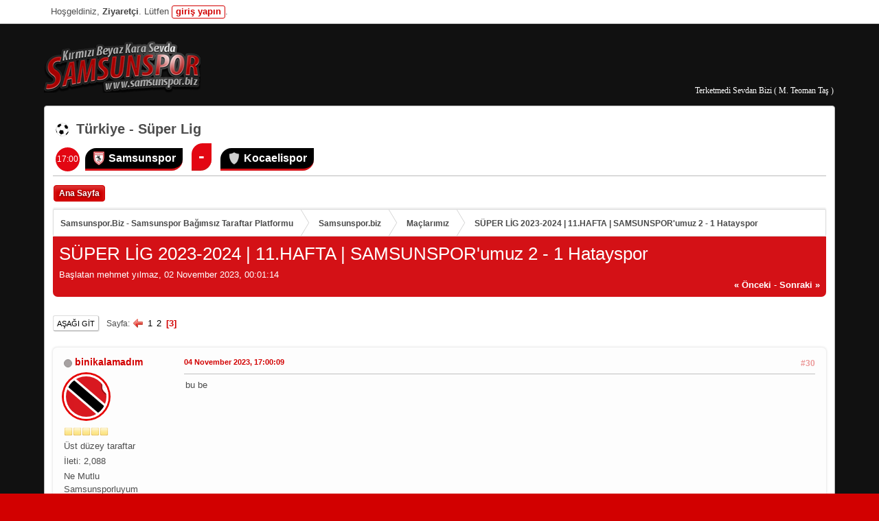

--- FILE ---
content_type: text/html; charset=UTF-8
request_url: https://www.samsunspor.biz/forum/index.php?PHPSESSID=s35avfe592kka4f5v0esheogla&topic=10980.30
body_size: 8663
content:
<!DOCTYPE html>
<html lang="tr-TR">
<head>
	<meta charset="UTF-8">
	<link rel="stylesheet" href="https://www.samsunspor.biz/forum/Themes/default/css/minified_efc97a4525f9671d58c8ae6b77688971.css?smf21rc2_1568984430">
	<style>
	img.avatar { max-width: 65px; max-height: 65px; }
	
	</style>
	<script>
		var smf_theme_url = "https://www.samsunspor.biz/forum/Themes/default";
		var smf_default_theme_url = "https://www.samsunspor.biz/forum/Themes/default";
		var smf_images_url = "https://www.samsunspor.biz/forum/Themes/default/images";
		var smf_smileys_url = "https://www.samsunspor.biz/forum/Smileys";
		var smf_smiley_sets = "fugue,alienine";
		var smf_smiley_sets_default = "fugue";
		var smf_scripturl = "https://www.samsunspor.biz/forum/index.php?PHPSESSID=s35avfe592kka4f5v0esheogla&amp;";
		var smf_iso_case_folding = true;
		var smf_charset = "UTF-8";
		var smf_session_id = "2d4d169e31f9e4c282cb2518a72a3194";
		var smf_session_var = "a9f87279b";
		var smf_member_id;
		var ajax_notification_text = 'Yükleniyor...';
		var help_popup_heading_text = 'Kayboldunuz? Açıklamayım:';
		var banned_text = 'Üzgünüz Ziyaretçi, bu forum\'dan yasaklandınız!.';
	</script>
	<script src="https://ajax.googleapis.com/ajax/libs/jquery/3.2.1/jquery.min.js"></script>
	<script src="https://www.samsunspor.biz/forum/Themes/default/scripts/jquery.sceditor.bbcode.min.js"></script>
	<script src="https://www.samsunspor.biz/forum/index.php?PHPSESSID=s35avfe592kka4f5v0esheogla&amp;"></script>
	<script src="https://www.samsunspor.biz/forum/Themes/default/scripts/minified_ab7a6c36ba370b8d95fa3cb8015b3976.js?smf21rc2_1568984430"></script>
	<script src="https://www.samsunspor.biz/forum/Themes/default/scripts/minified_fa31114b07ab09ce5596c225e64a17d7.js?smf21rc2_1568984430" defer></script>
	<script>
		var smf_smileys_url = 'https://www.samsunspor.biz/forum/Smileys/fugue';
		var bbc_quote_from = 'Alıntı yapılan';
		var bbc_quote = 'Alıntı';
		var bbc_search_on = '-';
	var smf_you_sure ='Emin misiniz?';
	</script>
	<title>SÜPER LİG 2023-2024 | 11.HAFTA | SAMSUNSPOR'umuz 2 - 1 Hatayspor  - Sayfa 3</title>
	<meta name="viewport" content="width=device-width, initial-scale=1">
	<meta property="og:site_name" content="Samsunspor.Biz - Samsunspor Bağımsız Taraftar Platformu">
	<meta property="og:title" content="SÜPER LİG 2023-2024 | 11.HAFTA | SAMSUNSPOR'umuz 2 - 1 Hatayspor  - Sayfa 3">
	<meta name="keywords" content="Samsunspor, samsunspor, samsunsporbiz, samsunspor.biz, samsunspor taraftarı">
	<meta property="og:url" content="https://www.samsunspor.biz/forum/index.php?PHPSESSID=s35avfe592kka4f5v0esheogla&amp;topic=10980.30">
	<meta property="og:description" content="SÜPER LİG 2023-2024 | 11.HAFTA | SAMSUNSPOR'umuz 2 - 1 Hatayspor  - Sayfa 3">
	<meta name="description" content="SÜPER LİG 2023-2024 | 11.HAFTA | SAMSUNSPOR'umuz 2 - 1 Hatayspor  - Sayfa 3">
	<meta name="theme-color" content="#557EA0">
	<link rel="shortcut icon" href="/favicon.png"/>
	<link rel="canonical" href="https://www.samsunspor.biz/forum/index.php?topic=10980.30">
	<link rel="stylesheet" type="text/css" href="/forum/fontawesome.css" />
	
	<link rel="help" href="https://www.samsunspor.biz/forum/index.php?PHPSESSID=s35avfe592kka4f5v0esheogla&amp;action=help">
	<link rel="contents" href="https://www.samsunspor.biz/forum/index.php?PHPSESSID=s35avfe592kka4f5v0esheogla&amp;">
	<link rel="prev" href="https://www.samsunspor.biz/forum/index.php?PHPSESSID=s35avfe592kka4f5v0esheogla&amp;topic=10980.15">
	<link rel="index" href="https://www.samsunspor.biz/forum/index.php?PHPSESSID=s35avfe592kka4f5v0esheogla&amp;board=16.0"><style>
.canliskor {}
.canlidakika,.canliev,.canlisonuc {}
.canlideplasman,.canliev,.canlisonuc{border-bottom: solid 3px #d51117;font-size: 16px;font-weight: bold;display: inline-block;background: #000;color: #fff;padding: 0 10px;border-top-left-radius: 16px;border-bottom-right-radius: 16px;}
.canlidakika {display: inline-block;background: #e30612;width: 30px;height: 30px;border-radius: 50%;text-align: center;line-height: 30px;color: #fff; margin-right: 5px;}
.canliev,.canlisonuc{margin-right:10px;}
.canliev,.canlideplasman{line-height: 30px;}
.canliLogo {
    position: absolute;
    margin-top: 5px;
}
span.takimadi {
    padding-left: 24px;
}
.canlisonuc {
    background: #e30612;
	font-size: 26px;
    font-weight: 700;
	    line-height: 37px;
}
span.canliLogo img {
    width: 20px;
    height: 20px;
}
@media screen and (max-width: 720px)
{
	#inner_wrap.mobileHeadSec {
    display: block !important;
}
#inner_wrap.mobileHeadSec .news {
    display: none;
}
.canliskor {
    width: 100%;padding: 0;
}
.canlideplasman, .canliev {
    font-size: 10px;
}
.canlisonuc {
    font-size: 18px;
}
#inner_wrap.mobileHeadSec hr {
    display: none;
}
}
</style>
</head>
<body id="chrome" class="action_messageindex board_16">
<div id="footerfix">
	<div id="top_section">
		<div class="inner_wrap">
			<ul class="floatleft welcome">
				<li>Hoşgeldiniz, <strong>Ziyaretçi</strong>. Lütfen <a href="https://www.samsunspor.biz/forum/index.php?PHPSESSID=s35avfe592kka4f5v0esheogla&amp;action=login" onclick="return reqOverlayDiv(this.href, 'Giriş Yap');">giriş yapın</a>.</li>
			</ul>
		</div><!-- .inner_wrap -->
	</div><!-- #top_section -->
	<div id="header">
		<h1 class="forumtitle">
			<a id="top" href="https://www.samsunspor.biz/forum/index.php?PHPSESSID=s35avfe592kka4f5v0esheogla&amp;"><img src="http://www.samsunspor.biz/forum/logo2.png" alt="Samsunspor.Biz - Samsunspor Bağımsız Taraftar Platformu"></a>
		</h1>
		<div id="siteslogan">Terketmedi Sevdan Bizi ( M. Teoman Taş )</div>
	</div>
	<div id="wrapper">
		<div id="upper_section">
			<div id="inner_section">
				<div id="inner_wrap" class="mobileHeadSec">
					<div class="user canliskor">
					</div>
					
					<script>function loadlink(){var post_url = "ss1.php";$.ajax({type: "POST",url: post_url, success: function(msg) {$(".canliskor").html(msg).fadeIn().delay(1000);}});}loadlink();setInterval(function(){loadlink()}, 10000);</script>

					<hr class="clear">
				</div>
				<a class="menu_icon mobile_user_menu"></a>
				<div id="main_menu">
					<div id="mobile_user_menu" class="popup_container">
						<div class="popup_window description">
							<div class="popup_heading">Mobil Ana Menü
								<a href="javascript:void(0);" class="main_icons hide_popup"></a>
							</div>
							
					<ul class="dropmenu menu_nav">
						<li class="button_home">
							<a class="active" href="https://www.samsunspor.biz/forum/index.php?PHPSESSID=s35avfe592kka4f5v0esheogla&amp;">
								<span class="main_icons home"></span><span class="textmenu">Ana Sayfa</span>
							</a>
						</li>
					</ul><!-- .menu_nav -->
						</div>
					</div>
				</div>
				<div class="navigate_section">
					<ul>
						<li>
							<a href="https://www.samsunspor.biz/forum/index.php?PHPSESSID=s35avfe592kka4f5v0esheogla&amp;"><span>Samsunspor.Biz - Samsunspor Bağımsız Taraftar Platformu</span></a>
						</li>
						<li>
							<span class="dividers"></span>
							<a href="https://www.samsunspor.biz/forum/index.php?PHPSESSID=s35avfe592kka4f5v0esheogla&amp;#c1"><span>Samsunspor.biz </span></a>
						</li>
						<li>
							<span class="dividers"></span>
							<a href="https://www.samsunspor.biz/forum/index.php?PHPSESSID=s35avfe592kka4f5v0esheogla&amp;board=16.0"><span>Maçlarımız</span></a>
						</li>
						<li class="last">
							<span class="dividers"></span>
							<a href="https://www.samsunspor.biz/forum/index.php?PHPSESSID=s35avfe592kka4f5v0esheogla&amp;topic=10980.0"><span>SÜPER LİG 2023-2024 | 11.HAFTA | SAMSUNSPOR'umuz 2 - 1 Hatayspor </span></a>
						</li>
					</ul>
				</div><!-- .navigate_section -->
			</div><!-- #inner_section -->
		</div><!-- #upper_section -->
		<div id="content_section">
			<div id="main_content_section">
		<div id="display_head" class="information">
			<h2 class="display_title">
				<span id="top_subject">SÜPER LİG 2023-2024 | 11.HAFTA | SAMSUNSPOR'umuz 2 - 1 Hatayspor </span>
			</h2>
			<p>Başlatan mehmet yılmaz, 02 November 2023, 00:01:14</p>
			<span class="nextlinks floatright"><a href="https://www.samsunspor.biz/forum/index.php?PHPSESSID=s35avfe592kka4f5v0esheogla&amp;topic=10980.0;prev_next=prev#new">&laquo; önceki</a> - <a href="https://www.samsunspor.biz/forum/index.php?PHPSESSID=s35avfe592kka4f5v0esheogla&amp;topic=10980.0;prev_next=next#new">sonraki &raquo;</a></span>
		</div><!-- #display_head -->
		<a id="msg692464"></a>
		<div class="pagesection top">
			
		<div class="buttonlist floatright">
			
				<a class="button button_strip_print" href="https://www.samsunspor.biz/forum/index.php?PHPSESSID=s35avfe592kka4f5v0esheogla&amp;action=printpage;topic=10980.0"  rel="nofollow">Yazdır</a>
		</div>
			 
			<div class="pagelinks floatleft">
				<a href="#bot" class="button">Aşağı git</a>
				<span class="pages">Sayfa</span><a class="nav_page" href="https://www.samsunspor.biz/forum/index.php?PHPSESSID=s35avfe592kka4f5v0esheogla&amp;topic=10980.15"><span class="main_icons previous_page"></span></a> <a class="nav_page" href="https://www.samsunspor.biz/forum/index.php?PHPSESSID=s35avfe592kka4f5v0esheogla&amp;topic=10980.0">1</a> <a class="nav_page" href="https://www.samsunspor.biz/forum/index.php?PHPSESSID=s35avfe592kka4f5v0esheogla&amp;topic=10980.15">2</a> <span class="current_page">3</span> 
			</div>
		</div>
		<div class="mobile_buttons floatright">
			<a class="button mobile_act">Kullanıcı Eylemleri</a>
			
		</div>
		<div id="forumposts">
			<form action="https://www.samsunspor.biz/forum/index.php?PHPSESSID=s35avfe592kka4f5v0esheogla&amp;action=quickmod2;topic=10980.30" method="post" accept-charset="UTF-8" name="quickModForm" id="quickModForm" onsubmit="return oQuickModify.bInEditMode ? oQuickModify.modifySave('2d4d169e31f9e4c282cb2518a72a3194', 'a9f87279b') : false">
				<div class="windowbg">
					
					<a id="msg692449"></a>
					<div class="post_wrapper">
						<div class="poster">
							<h4>
								<span class="off" title="Çevrimdışı"></span>
								<a href="https://www.samsunspor.biz/forum/index.php?PHPSESSID=s35avfe592kka4f5v0esheogla&amp;action=profile;u=5141" title="Profilini görüntüle: binikalamadım" class="pm_icon">binikalamadım</a>
							</h4>
							<ul class="user_info">
								<li class="avatar">
									<a href="https://www.samsunspor.biz/forum/index.php?PHPSESSID=s35avfe592kka4f5v0esheogla&amp;action=profile;u=5141"><div class="Profile-imageMask"><img class="avatar" src="https://www.samsunspor.biz/forum/custom_avatar/avatar_5141.png" alt=""></a>
								</li>
								<li class="icons"><img src="https://www.samsunspor.biz/forum/Themes/default/images/membericons/icon.png" alt="*"><img src="https://www.samsunspor.biz/forum/Themes/default/images/membericons/icon.png" alt="*"><img src="https://www.samsunspor.biz/forum/Themes/default/images/membericons/icon.png" alt="*"><img src="https://www.samsunspor.biz/forum/Themes/default/images/membericons/icon.png" alt="*"><img src="https://www.samsunspor.biz/forum/Themes/default/images/membericons/icon.png" alt="*"></li>
								<li class="postgroup">Üst düzey taraftar</li>
								<li class="postcount">İleti: 2,088</li>
								<li class="blurb">Ne Mutlu Samsunsporluyum Diyebilene</li>
								<li class="poster_ip">Kayıtlı</li>
							</ul>
						</div><!-- .poster -->
						<div class="postarea">
							<div class="keyinfo">
								<div id="subject_692449" class="subject_title subject_hidden">
									<a href="https://www.samsunspor.biz/forum/index.php?PHPSESSID=s35avfe592kka4f5v0esheogla&amp;msg=692449" rel="nofollow">Ynt: SÜPER LİG 2023-2024 | 11.HAFTA | SAMSUNSPOR'umuz - Hatayspor </a>
								</div>
								<h5>
									<span class="messageicon"  style="position: absolute; z-index: -1;">
										<img src="https://www.samsunspor.biz/forum/Themes/default/images/post/xx.png" alt="">
									</span>
									<a href="https://www.samsunspor.biz/forum/index.php?PHPSESSID=s35avfe592kka4f5v0esheogla&amp;msg=692449" rel="nofollow" title="Yanıt #30Ynt: SÜPER LİG 2023-2024 | 11.HAFTA | SAMSUNSPOR'umuz - Hatayspor " class="smalltext">04 November 2023, 17:00:09</a>
									<span class="page_number floatright">
										 #30 
									</span>
									<span class="smalltext modified floatright" id="modified_692449">
									</span>
								</h5>
								<div id="msg_692449_quick_mod"></div>
							</div><!-- .keyinfo -->
							<div class="post">
								<div class="inner" data-msgid="692449" id="msg_692449">
									bu be
								</div>
							</div><!-- .post -->
							<div class="under_message">
								<ul class="floatleft">
								</ul>
							</div><!-- .under_message -->
						</div><!-- .postarea -->
						<div class="moderatorbar">
						</div><!-- .moderatorbar -->
					</div><!-- .post_wrapper -->
				</div><!-- $message[css_class] -->
				<hr class="post_separator">
				<div class="windowbg">
					
					<a id="msg692450"></a>
					<div class="post_wrapper">
						<div class="poster">
							<h4>
								<span class="off" title="Çevrimdışı"></span>
								<a href="https://www.samsunspor.biz/forum/index.php?PHPSESSID=s35avfe592kka4f5v0esheogla&amp;action=profile;u=5516" title="Profilini görüntüle: gkhn" class="pm_icon">gkhn</a>
							</h4>
							<ul class="user_info">
								<li class="avatar">
									<a href="https://www.samsunspor.biz/forum/index.php?PHPSESSID=s35avfe592kka4f5v0esheogla&amp;action=profile;u=5516"><div class="Profile-imageMask"><img class="avatar" src="https://www.samsunspor.biz/forum/avatars/default.png" alt=""></a>
								</li>
								<li class="icons"><img src="https://www.samsunspor.biz/forum/Themes/default/images/membericons/icon.png" alt="*"><img src="https://www.samsunspor.biz/forum/Themes/default/images/membericons/icon.png" alt="*"><img src="https://www.samsunspor.biz/forum/Themes/default/images/membericons/icon.png" alt="*"><img src="https://www.samsunspor.biz/forum/Themes/default/images/membericons/icon.png" alt="*"></li>
								<li class="postgroup">Sıkı taraftar</li>
								<li class="postcount">İleti: 723</li>
								<li class="blurb">Ss.biz 41</li>
								<li class="poster_ip">Kayıtlı</li>
							</ul>
						</div><!-- .poster -->
						<div class="postarea">
							<div class="keyinfo">
								<div id="subject_692450" class="subject_title subject_hidden">
									<a href="https://www.samsunspor.biz/forum/index.php?PHPSESSID=s35avfe592kka4f5v0esheogla&amp;msg=692450" rel="nofollow">Ynt: SÜPER LİG 2023-2024 | 11.HAFTA | SAMSUNSPOR'umuz - Hatayspor </a>
								</div>
								<h5>
									<span class="messageicon"  style="position: absolute; z-index: -1;">
										<img src="https://www.samsunspor.biz/forum/Themes/default/images/post/xx.png" alt="">
									</span>
									<a href="https://www.samsunspor.biz/forum/index.php?PHPSESSID=s35avfe592kka4f5v0esheogla&amp;msg=692450" rel="nofollow" title="Yanıt #31Ynt: SÜPER LİG 2023-2024 | 11.HAFTA | SAMSUNSPOR'umuz - Hatayspor " class="smalltext">04 November 2023, 17:00:54</a>
									<span class="page_number floatright">
										 #31 
									</span>
									<span class="smalltext modified floatright" id="modified_692450">
									</span>
								</h5>
								<div id="msg_692450_quick_mod"></div>
							</div><!-- .keyinfo -->
							<div class="post">
								<div class="inner" data-msgid="692450" id="msg_692450">
									İşte bu be ne çok ihtiyacımız varmış
								</div>
							</div><!-- .post -->
							<div class="under_message">
								<ul class="floatleft">
								</ul>
							</div><!-- .under_message -->
						</div><!-- .postarea -->
						<div class="moderatorbar">
						</div><!-- .moderatorbar -->
					</div><!-- .post_wrapper -->
				</div><!-- $message[css_class] -->
				<hr class="post_separator">
				<div class="windowbg">
					
					<a id="msg692452"></a>
					<div class="post_wrapper">
						<div class="poster">
							<h4>
								<span class="off" title="Çevrimdışı"></span>
								<a href="https://www.samsunspor.biz/forum/index.php?PHPSESSID=s35avfe592kka4f5v0esheogla&amp;action=profile;u=5141" title="Profilini görüntüle: binikalamadım" class="pm_icon">binikalamadım</a>
							</h4>
							<ul class="user_info">
								<li class="avatar">
									<a href="https://www.samsunspor.biz/forum/index.php?PHPSESSID=s35avfe592kka4f5v0esheogla&amp;action=profile;u=5141"><div class="Profile-imageMask"><img class="avatar" src="https://www.samsunspor.biz/forum/custom_avatar/avatar_5141.png" alt=""></a>
								</li>
								<li class="icons"><img src="https://www.samsunspor.biz/forum/Themes/default/images/membericons/icon.png" alt="*"><img src="https://www.samsunspor.biz/forum/Themes/default/images/membericons/icon.png" alt="*"><img src="https://www.samsunspor.biz/forum/Themes/default/images/membericons/icon.png" alt="*"><img src="https://www.samsunspor.biz/forum/Themes/default/images/membericons/icon.png" alt="*"><img src="https://www.samsunspor.biz/forum/Themes/default/images/membericons/icon.png" alt="*"></li>
								<li class="postgroup">Üst düzey taraftar</li>
								<li class="postcount">İleti: 2,088</li>
								<li class="blurb">Ne Mutlu Samsunsporluyum Diyebilene</li>
								<li class="poster_ip">Kayıtlı</li>
							</ul>
						</div><!-- .poster -->
						<div class="postarea">
							<div class="keyinfo">
								<div id="subject_692452" class="subject_title subject_hidden">
									<a href="https://www.samsunspor.biz/forum/index.php?PHPSESSID=s35avfe592kka4f5v0esheogla&amp;msg=692452" rel="nofollow">Ynt: SÜPER LİG 2023-2024 | 11.HAFTA | SAMSUNSPOR'umuz - Hatayspor </a>
								</div>
								<h5>
									<span class="messageicon"  style="position: absolute; z-index: -1;">
										<img src="https://www.samsunspor.biz/forum/Themes/default/images/post/xx.png" alt="">
									</span>
									<a href="https://www.samsunspor.biz/forum/index.php?PHPSESSID=s35avfe592kka4f5v0esheogla&amp;msg=692452" rel="nofollow" title="Yanıt #32Ynt: SÜPER LİG 2023-2024 | 11.HAFTA | SAMSUNSPOR'umuz - Hatayspor " class="smalltext">04 November 2023, 17:06:38</a>
									<span class="page_number floatright">
										 #32 
									</span>
									<span class="smalltext modified floatright" id="modified_692452">
									</span>
								</h5>
								<div id="msg_692452_quick_mod"></div>
							</div><!-- .keyinfo -->
							<div class="post">
								<div class="inner" data-msgid="692452" id="msg_692452">
									Schindler listeyi yazdı...
								</div>
							</div><!-- .post -->
							<div class="under_message">
								<ul class="floatleft">
								</ul>
							</div><!-- .under_message -->
						</div><!-- .postarea -->
						<div class="moderatorbar">
						</div><!-- .moderatorbar -->
					</div><!-- .post_wrapper -->
				</div><!-- $message[css_class] -->
				<hr class="post_separator">
				<div class="windowbg">
					
					<a id="msg692453"></a>
					<div class="post_wrapper">
						<div class="poster">
							<h4>
								<span class="off" title="Çevrimdışı"></span>
								<a href="https://www.samsunspor.biz/forum/index.php?PHPSESSID=s35avfe592kka4f5v0esheogla&amp;action=profile;u=1140" title="Profilini görüntüle: 55.hakan" class="pm_icon">55.hakan</a>
							</h4>
							<ul class="user_info">
								<li class="avatar">
									<a href="https://www.samsunspor.biz/forum/index.php?PHPSESSID=s35avfe592kka4f5v0esheogla&amp;action=profile;u=1140"><div class="Profile-imageMask"><img class="avatar" src="https://www.samsunspor.biz/forum/custom_avatar/avatar_1140.png" alt=""></a>
								</li>
								<li class="icons"><img src="https://www.samsunspor.biz/forum/Themes/default/images/membericons/icon.png" alt="*"><img src="https://www.samsunspor.biz/forum/Themes/default/images/membericons/icon.png" alt="*"><img src="https://www.samsunspor.biz/forum/Themes/default/images/membericons/icon.png" alt="*"><img src="https://www.samsunspor.biz/forum/Themes/default/images/membericons/icon.png" alt="*"><img src="https://www.samsunspor.biz/forum/Themes/default/images/membericons/icon.png" alt="*"></li>
								<li class="postgroup">Üst düzey taraftar</li>
								<li class="postcount">İleti: 7,543</li>
								<li class="blurb">Eski Nick:hakanelgun</li>
								<li class="poster_ip">Kayıtlı</li>
							</ul>
						</div><!-- .poster -->
						<div class="postarea">
							<div class="keyinfo">
								<div id="subject_692453" class="subject_title subject_hidden">
									<a href="https://www.samsunspor.biz/forum/index.php?PHPSESSID=s35avfe592kka4f5v0esheogla&amp;msg=692453" rel="nofollow">Ynt: SÜPER LİG 2023-2024 | 11.HAFTA | SAMSUNSPOR'umuz - Hatayspor </a>
								</div>
								<h5>
									<span class="messageicon"  style="position: absolute; z-index: -1;">
										<img src="https://www.samsunspor.biz/forum/Themes/default/images/post/xx.png" alt="">
									</span>
									<a href="https://www.samsunspor.biz/forum/index.php?PHPSESSID=s35avfe592kka4f5v0esheogla&amp;msg=692453" rel="nofollow" title="Yanıt #33Ynt: SÜPER LİG 2023-2024 | 11.HAFTA | SAMSUNSPOR'umuz - Hatayspor " class="smalltext">04 November 2023, 17:07:22</a>
									<span class="page_number floatright">
										 #33 
									</span>
									<span class="smalltext modified floatright" id="modified_692453">
									</span>
								</h5>
								<div id="msg_692453_quick_mod"></div>
							</div><!-- .keyinfo -->
							<div class="post">
								<div class="inner" data-msgid="692453" id="msg_692453">
									Laura Fofana 11 e Menji Muhammed dışarı.
								</div>
							</div><!-- .post -->
							<div class="under_message">
								<ul class="floatleft">
								</ul>
							</div><!-- .under_message -->
						</div><!-- .postarea -->
						<div class="moderatorbar">
						</div><!-- .moderatorbar -->
					</div><!-- .post_wrapper -->
				</div><!-- $message[css_class] -->
				<hr class="post_separator">
				<div class="windowbg">
					
					<a id="msg692455"></a>
					<div class="post_wrapper">
						<div class="poster">
							<h4>
								<span class="off" title="Çevrimdışı"></span>
								<a href="https://www.samsunspor.biz/forum/index.php?PHPSESSID=s35avfe592kka4f5v0esheogla&amp;action=profile;u=1303" title="Profilini görüntüle: Sadece Samsunspor" class="pm_icon">Sadece Samsunspor</a>
							</h4>
							<ul class="user_info">
								<li class="avatar">
									<a href="https://www.samsunspor.biz/forum/index.php?PHPSESSID=s35avfe592kka4f5v0esheogla&amp;action=profile;u=1303"><div class="Profile-imageMask"><img class="avatar" src="https://www.samsunspor.biz/forum/custom_avatar/avatar_1303.png" alt=""></a>
								</li>
								<li class="icons"><img src="https://www.samsunspor.biz/forum/Themes/default/images/membericons/icon.png" alt="*"><img src="https://www.samsunspor.biz/forum/Themes/default/images/membericons/icon.png" alt="*"><img src="https://www.samsunspor.biz/forum/Themes/default/images/membericons/icon.png" alt="*"><img src="https://www.samsunspor.biz/forum/Themes/default/images/membericons/icon.png" alt="*"><img src="https://www.samsunspor.biz/forum/Themes/default/images/membericons/icon.png" alt="*"></li>
								<li class="postgroup">Üst düzey taraftar</li>
								<li class="postcount">İleti: 10,155</li>
								<li class="custom cust_loca">Location: SAMSUN-İSTANBUL</li>
								<li class="poster_ip">Kayıtlı</li>
							</ul>
						</div><!-- .poster -->
						<div class="postarea">
							<div class="keyinfo">
								<div id="subject_692455" class="subject_title subject_hidden">
									<a href="https://www.samsunspor.biz/forum/index.php?PHPSESSID=s35avfe592kka4f5v0esheogla&amp;msg=692455" rel="nofollow">Ynt: SÜPER LİG 2023-2024 | 11.HAFTA | SAMSUNSPOR'umuz - Hatayspor </a>
								</div>
								<h5>
									<span class="messageicon"  style="position: absolute; z-index: -1;">
										<img src="https://www.samsunspor.biz/forum/Themes/default/images/post/xx.png" alt="">
									</span>
									<a href="https://www.samsunspor.biz/forum/index.php?PHPSESSID=s35avfe592kka4f5v0esheogla&amp;msg=692455" rel="nofollow" title="Yanıt #34Ynt: SÜPER LİG 2023-2024 | 11.HAFTA | SAMSUNSPOR'umuz - Hatayspor " class="smalltext">04 November 2023, 17:11:01</a>
									<span class="page_number floatright">
										 #34 
									</span>
									<span class="smalltext modified floatright" id="modified_692455">
									</span>
								</h5>
								<div id="msg_692455_quick_mod"></div>
							</div><!-- .keyinfo -->
							<div class="post">
								<div class="inner" data-msgid="692455" id="msg_692455">
									Dedigim gibi laura fofana girdi oyun degisti. Cok sukur 3 puan. Hayirli olsun
								</div>
							</div><!-- .post -->
							<div class="under_message">
								<ul class="floatleft">
								</ul>
							</div><!-- .under_message -->
						</div><!-- .postarea -->
						<div class="moderatorbar">
						</div><!-- .moderatorbar -->
					</div><!-- .post_wrapper -->
				</div><!-- $message[css_class] -->
				<hr class="post_separator">
				<div class="windowbg">
					
					<a id="msg692457"></a>
					<div class="post_wrapper">
						<div class="poster">
							<h4>
								<span class="off" title="Çevrimdışı"></span>
								<a href="https://www.samsunspor.biz/forum/index.php?PHPSESSID=s35avfe592kka4f5v0esheogla&amp;action=profile;u=3783" title="Profilini görüntüle: _SoN_" class="pm_icon">_SoN_</a>
							</h4>
							<ul class="user_info">
								<li class="avatar">
									<a href="https://www.samsunspor.biz/forum/index.php?PHPSESSID=s35avfe592kka4f5v0esheogla&amp;action=profile;u=3783"><div class="Profile-imageMask"><img class="avatar" src="https://www.samsunspor.biz/forum/custom_avatar/avatar_3783.jpg" alt=""></a>
								</li>
								<li class="icons"><img src="https://www.samsunspor.biz/forum/Themes/default/images/membericons/icon.png" alt="*"><img src="https://www.samsunspor.biz/forum/Themes/default/images/membericons/icon.png" alt="*"><img src="https://www.samsunspor.biz/forum/Themes/default/images/membericons/icon.png" alt="*"><img src="https://www.samsunspor.biz/forum/Themes/default/images/membericons/icon.png" alt="*"><img src="https://www.samsunspor.biz/forum/Themes/default/images/membericons/icon.png" alt="*"></li>
								<li class="postgroup">Üst düzey taraftar</li>
								<li class="postcount">İleti: 2,455</li>
								<li class="blurb">Ahmet ÖZYER</li>
								<li class="profile">
									<ol class="profile_icons">
										<li><a href="http://www.sonforum.org" title="sonforum" target="_blank" rel="noopener"><span class="main_icons www centericon" title="sonforum"></span></a></li>
									</ol>
								</li><!-- .profile -->
								<li class="custom cust_loca">Location: Çarşamba</li>
								<li class="poster_ip">Kayıtlı</li>
							</ul>
						</div><!-- .poster -->
						<div class="postarea">
							<div class="keyinfo">
								<div id="subject_692457" class="subject_title subject_hidden">
									<a href="https://www.samsunspor.biz/forum/index.php?PHPSESSID=s35avfe592kka4f5v0esheogla&amp;msg=692457" rel="nofollow">Ynt: SÜPER LİG 2023-2024 | 11.HAFTA | SAMSUNSPOR'umuz - Hatayspor </a>
								</div>
								<h5>
									<span class="messageicon"  style="position: absolute; z-index: -1;">
										<img src="https://www.samsunspor.biz/forum/Themes/default/images/post/xx.png" alt="">
									</span>
									<a href="https://www.samsunspor.biz/forum/index.php?PHPSESSID=s35avfe592kka4f5v0esheogla&amp;msg=692457" rel="nofollow" title="Yanıt #35Ynt: SÜPER LİG 2023-2024 | 11.HAFTA | SAMSUNSPOR'umuz - Hatayspor " class="smalltext">04 November 2023, 17:18:47</a>
									<span class="page_number floatright">
										 #35 
									</span>
									<span class="smalltext modified floatright" id="modified_692457">
									</span>
								</h5>
								<div id="msg_692457_quick_mod"></div>
							</div><!-- .keyinfo -->
							<div class="post">
								<div class="inner" data-msgid="692457" id="msg_692457">
									Madem oyuncu kaliten çok düşük o zaman laura fofana mutlaka kullanılmalı, bunu görmek lazım.
								</div>
							</div><!-- .post -->
							<div class="under_message">
								<ul class="floatleft">
								</ul>
							</div><!-- .under_message -->
						</div><!-- .postarea -->
						<div class="moderatorbar">
						</div><!-- .moderatorbar -->
					</div><!-- .post_wrapper -->
				</div><!-- $message[css_class] -->
				<hr class="post_separator">
				<div class="windowbg">
					
					<a id="msg692460"></a>
					<div class="post_wrapper">
						<div class="poster">
							<h4>
								<span class="off" title="Çevrimdışı"></span>
								<a href="https://www.samsunspor.biz/forum/index.php?PHPSESSID=s35avfe592kka4f5v0esheogla&amp;action=profile;u=7667" title="Profilini görüntüle: Ekrem" class="pm_icon">Ekrem</a>
							</h4>
							<ul class="user_info">
								<li class="avatar">
									<a href="https://www.samsunspor.biz/forum/index.php?PHPSESSID=s35avfe592kka4f5v0esheogla&amp;action=profile;u=7667"><div class="Profile-imageMask"><img class="avatar" src="https://www.samsunspor.biz/forum/custom_avatar/avatar_7667.png" alt=""></a>
								</li>
								<li class="icons"><img src="https://www.samsunspor.biz/forum/Themes/default/images/membericons/icon.png" alt="*"><img src="https://www.samsunspor.biz/forum/Themes/default/images/membericons/icon.png" alt="*"><img src="https://www.samsunspor.biz/forum/Themes/default/images/membericons/icon.png" alt="*"><img src="https://www.samsunspor.biz/forum/Themes/default/images/membericons/icon.png" alt="*"><img src="https://www.samsunspor.biz/forum/Themes/default/images/membericons/icon.png" alt="*"></li>
								<li class="postgroup">Üst düzey taraftar</li>
								<li class="postcount">İleti: 1,049</li>
								<li class="im_icons">
									<ol>
										<li class="custom cust_skype"><a href="skype:ekrem55001@hotmail.com?call"><img src="https://www.samsunspor.biz/forum/Themes/default/images/skype.png" alt="ekrem55001@hotmail.com" title="ekrem55001@hotmail.com" /></a> </li>
									</ol>
								</li>
								<li class="custom cust_loca">Location: SAMSUN</li>
								<li class="poster_ip">Kayıtlı</li>
							</ul>
						</div><!-- .poster -->
						<div class="postarea">
							<div class="keyinfo">
								<div id="subject_692460" class="subject_title subject_hidden">
									<a href="https://www.samsunspor.biz/forum/index.php?PHPSESSID=s35avfe592kka4f5v0esheogla&amp;msg=692460" rel="nofollow">Ynt: SÜPER LİG 2023-2024 | 11.HAFTA | SAMSUNSPOR'umuz - Hatayspor </a>
								</div>
								<h5>
									<span class="messageicon"  style="position: absolute; z-index: -1;">
										<img src="https://www.samsunspor.biz/forum/Themes/default/images/post/xx.png" alt="">
									</span>
									<a href="https://www.samsunspor.biz/forum/index.php?PHPSESSID=s35avfe592kka4f5v0esheogla&amp;msg=692460" rel="nofollow" title="Yanıt #36Ynt: SÜPER LİG 2023-2024 | 11.HAFTA | SAMSUNSPOR'umuz - Hatayspor " class="smalltext">04 November 2023, 19:08:17</a>
									<span class="page_number floatright">
										 #36 
									</span>
									<span class="smalltext modified floatright" id="modified_692460">
									</span>
								</h5>
								<div id="msg_692460_quick_mod"></div>
							</div><!-- .keyinfo -->
							<div class="post">
								<div class="inner" data-msgid="692460" id="msg_692460">
									Çok şükür
								</div>
							</div><!-- .post -->
							<div class="under_message">
								<ul class="floatleft">
								</ul>
							</div><!-- .under_message -->
						</div><!-- .postarea -->
						<div class="moderatorbar">
						</div><!-- .moderatorbar -->
					</div><!-- .post_wrapper -->
				</div><!-- $message[css_class] -->
				<hr class="post_separator">
				<div class="windowbg">
					
					<a id="msg692461"></a>
					<div class="post_wrapper">
						<div class="poster">
							<h4>
								<span class="off" title="Çevrimdışı"></span>
								<a href="https://www.samsunspor.biz/forum/index.php?PHPSESSID=s35avfe592kka4f5v0esheogla&amp;action=profile;u=1197" title="Profilini görüntüle: mehmet yılmaz" class="pm_icon">mehmet yılmaz</a>
							</h4>
							<ul class="user_info">
								<li class="avatar">
									<a href="https://www.samsunspor.biz/forum/index.php?PHPSESSID=s35avfe592kka4f5v0esheogla&amp;action=profile;u=1197"><div class="Profile-imageMask"><img class="avatar" src="https://www.samsunspor.biz/forum/custom_avatar/avatar_1197.jpg" alt=""></a>
								</li>
								<li class="icons"><img src="https://www.samsunspor.biz/forum/Themes/default/images/membericons/icon.png" alt="*"><img src="https://www.samsunspor.biz/forum/Themes/default/images/membericons/icon.png" alt="*"><img src="https://www.samsunspor.biz/forum/Themes/default/images/membericons/icon.png" alt="*"><img src="https://www.samsunspor.biz/forum/Themes/default/images/membericons/icon.png" alt="*"><img src="https://www.samsunspor.biz/forum/Themes/default/images/membericons/icon.png" alt="*"></li>
								<li class="postgroup">Üst düzey taraftar</li>
								<li class="postcount">İleti: 6,872</li>
								<li class="custom cust_loca">Location: Samsun</li>
								<li class="poster_ip">Kayıtlı</li>
							</ul>
						</div><!-- .poster -->
						<div class="postarea">
							<div class="keyinfo">
								<div id="subject_692461" class="subject_title subject_hidden">
									<a href="https://www.samsunspor.biz/forum/index.php?PHPSESSID=s35avfe592kka4f5v0esheogla&amp;msg=692461" rel="nofollow">Ynt: SÜPER LİG 2023-2024 | 11.HAFTA | SAMSUNSPOR'umuz 2-1 Hatayspor </a>
								</div>
								<h5>
									<span class="messageicon"  style="position: absolute; z-index: -1;">
										<img src="https://www.samsunspor.biz/forum/Themes/default/images/post/xx.png" alt="">
									</span>
									<a href="https://www.samsunspor.biz/forum/index.php?PHPSESSID=s35avfe592kka4f5v0esheogla&amp;msg=692461" rel="nofollow" title="Yanıt #37Ynt: SÜPER LİG 2023-2024 | 11.HAFTA | SAMSUNSPOR'umuz 2-1 Hatayspor " class="smalltext">04 November 2023, 21:08:17</a>
									<span class="page_number floatright">
										 #37 
									</span>
									<span class="smalltext modified floatright" id="modified_692461">
									</span>
								</h5>
								<div id="msg_692461_quick_mod"></div>
							</div><!-- .keyinfo -->
							<div class="post">
								<div class="inner" data-msgid="692461" id="msg_692461">
									Gisdol'un Tekzibi <br><br>Bu yazıyı maçın özetini seyrettikten sonra yazdığımı özellikle belirtmek isterim. Şöyle ki, biz haftalardır ne özet seyrediyor ne de puan durumuna bakıyorduk. Ancak, çok şükür, sonunda gelen galibiyet özet seyrettirdi... <br><br>Tekzip, dilimize Arapçadan girmiş bir kelime olarak hukukta ve basında kullanılıyor. Kelimenin Türkçe karşılığı olarak "yalanlama" ya da "düzeltme" ifadelerini kullanabiliriz. Evet, Hatayspor galibiyetini Samsunspor'un dönüşü diye okuyabilirsek de, bence Gisdol'un kendi kendini tekzip etmesiydi bir bakıma. <br><br>Gisdol'a umut ve sempati beslediğimiz bir gerçek. Almanya'da üç takımda yaptığı işi bizde de yapacağına dair inanç taşıdık. Gelgelelim, Başakşehir neyse de Ankaragücü maçı, bu umutlarımızı bir parça da olsa eksiltmişti. Bu nedenle, Hatayspor maçına çıkartacağı kadro önemliydi. Ancak yine yanlış tercihler yaptı. Hücum üretkenliği çok az olan ortada Marius ve kanatlarda Emre Kılınç, Holse dizilişiyle başladı yine. Elbette bir şey çıkmadı bundan. Yine, esas mevkii altı numara olan Tırpan'ı sağ bekte oynattı ve istediği performansı alamadı. Keza Marius kötü oynadığı gibi, ilk devredeki bencilliğiyle tribünün tepkisini de topladı. Esasında bunlar sürpriz değildi. Bence oyunda kaldığı süreçte en iyi performansı sergileyen isim ise Muhammet oldu. <br><br>Özetle, Gisdol aynı şeyleri deneyerek farklı bir sonuç alabileceğini sandı. Ne zamanki başlaması gerektiği tertibe döndü, yani Laura'yı kanada alıp, Holse'yi daha geriye ve merkeze çekti. Kötü oynasa da esas mevkii sağ bek olan Schindler'i içeri attı. Tabii bir de kabul edelim, etmeyelim, eldeki en etkili hücum silahı olan Fofana'dan faydalanmayı akıl etti, işte o vakit işler değişti. Böylece takım üretmeye çalıştı ama daha önemlisi mücadele gücünü artırdı. <br><br>Eğer biz bu maçı 3-0 falan kazansaydık, inanın bu kadar etkili ve coşkulu olmazdı. Çünkü geriden gelmek ve üstelik 90+9'da gelen golle kazanmak, bu maçı hikayesi olan bir maça çevirirken, hem taraftarlarda hem de profesyonellerde büyük bir duygu patlamasına sebep oldu. Aradığımız galibiyete bu maçla birlikte ulaşmış olduk ve sadece üç puanı elde etmeyip, makus gidişatımızı da değiştirdik. <br><br>Bu anlamda Gisdol'un takımını daha iyi tanıması gerektiğini düşünüyorum. Başlangıç tertibi ne kadar hatalıysa, sonrasındaki dokunuşları da o kadar doğruydu. Maçı kulübeden gelenler çevirdi. Laura penaltı kazandırdı, Ercan attı. Fofana gol pasını verdi, Schindler kendisini de sevinç gözyaşlarına boğan golü attı. <br><br>Bu galibiyetin anlamlı olabilmesi için Çarşamba akşamı İstanbulspor'u da yenmemiz gerekiyor. Taraftar desteğiyle ve kazanılan moralle birlikte bunu yapacağımıza inanıyorum. <br><br>Son sözlerim ise Hatayspor için olsun. Şubat ayındaki depremlerin yüreğimizi yakışı kelimelere sığmaz bir acıydı. Bu minvalde Hatay şehri zaten tarihi değerinin yanında bir de depremzede kent olarak gönül köşkümüze kuruldu. Hatayspor da bu ligin sempati şampiyonu olarak kabul ediliyor. Fakat Hatayspor forması giyen oyuncuların çoğu için az önce saydığım duyguların tam tersini hissettik. Futbolu çirkinleştirmek için bir sürü şey yaptılar ki, onlara tek şey söylemek isterim: yapmayın!&nbsp; <br><br><br><br>&nbsp; <br>
								</div>
							</div><!-- .post -->
							<div class="under_message">
								<ul class="floatleft">
									<li class="like_count smalltext">
										<a href="https://www.samsunspor.biz/forum/index.php?PHPSESSID=s35avfe592kka4f5v0esheogla&amp;action=likes;sa=view;ltype=msg;like=692461;a9f87279b=2d4d169e31f9e4c282cb2518a72a3194">1 kişi</a> bunu beğendi. 
									</li>
								</ul>
							</div><!-- .under_message -->
						</div><!-- .postarea -->
						<div class="moderatorbar">
						</div><!-- .moderatorbar -->
					</div><!-- .post_wrapper -->
				</div><!-- $message[css_class] -->
				<hr class="post_separator">
				<div class="windowbg">
					
					<a id="msg692462"></a>
					<div class="post_wrapper">
						<div class="poster">
							<h4>
								<span class="off" title="Çevrimdışı"></span>
								<a href="https://www.samsunspor.biz/forum/index.php?PHPSESSID=s35avfe592kka4f5v0esheogla&amp;action=profile;u=88" title="Profilini görüntüle: jean" class="pm_icon">jean</a>
							</h4>
							<ul class="user_info">
								<li class="avatar">
									<a href="https://www.samsunspor.biz/forum/index.php?PHPSESSID=s35avfe592kka4f5v0esheogla&amp;action=profile;u=88"><div class="Profile-imageMask"><img class="avatar" src="https://www.samsunspor.biz/forum/custom_avatar/avatar_88.png" alt=""></a>
								</li>
								<li class="icons"><img src="https://www.samsunspor.biz/forum/Themes/default/images/membericons/icon.png" alt="*"><img src="https://www.samsunspor.biz/forum/Themes/default/images/membericons/icon.png" alt="*"><img src="https://www.samsunspor.biz/forum/Themes/default/images/membericons/icon.png" alt="*"><img src="https://www.samsunspor.biz/forum/Themes/default/images/membericons/icon.png" alt="*"><img src="https://www.samsunspor.biz/forum/Themes/default/images/membericons/icon.png" alt="*"></li>
								<li class="postgroup">Üst düzey taraftar</li>
								<li class="postcount">İleti: 8,114</li>
								<li class="blurb">Yaradana sigindim</li>
								<li class="im_icons">
									<ol>
										<li class="custom cust_skype"><a href="skype:samsunsporlu_samet@hotmail.fr?call"><img src="https://www.samsunspor.biz/forum/Themes/default/images/skype.png" alt="samsunsporlu_samet@hotmail.fr" title="samsunsporlu_samet@hotmail.fr" /></a> </li>
									</ol>
								</li>
								<li class="custom cust_loca">Location: PARİS-FRANSA</li>
								<li class="poster_ip">Kayıtlı</li>
							</ul>
						</div><!-- .poster -->
						<div class="postarea">
							<div class="keyinfo">
								<div id="subject_692462" class="subject_title subject_hidden">
									<a href="https://www.samsunspor.biz/forum/index.php?PHPSESSID=s35avfe592kka4f5v0esheogla&amp;msg=692462" rel="nofollow">Ynt: SÜPER LİG 2023-2024 | 11.HAFTA | SAMSUNSPOR'umuz 2-1 Hatayspor </a>
								</div>
								<h5>
									<span class="messageicon"  style="position: absolute; z-index: -1;">
										<img src="https://www.samsunspor.biz/forum/Themes/default/images/post/xx.png" alt="">
									</span>
									<a href="https://www.samsunspor.biz/forum/index.php?PHPSESSID=s35avfe592kka4f5v0esheogla&amp;msg=692462" rel="nofollow" title="Yanıt #38Ynt: SÜPER LİG 2023-2024 | 11.HAFTA | SAMSUNSPOR'umuz 2-1 Hatayspor " class="smalltext">05 November 2023, 05:37:52</a>
									<span class="page_number floatright">
										 #38 
									</span>
									<span class="smalltext modified floatright" id="modified_692462">
									</span>
								</h5>
								<div id="msg_692462_quick_mod"></div>
							</div><!-- .keyinfo -->
							<div class="post">
								<div class="inner" data-msgid="692462" id="msg_692462">
									Cok sukur kazandik moral bakimindan iyi oldu ilk yariyi en az hasarla atlatmaliyiz
								</div>
							</div><!-- .post -->
							<div class="under_message">
								<ul class="floatleft">
								</ul>
							</div><!-- .under_message -->
						</div><!-- .postarea -->
						<div class="moderatorbar">
						</div><!-- .moderatorbar -->
					</div><!-- .post_wrapper -->
				</div><!-- $message[css_class] -->
				<hr class="post_separator">
				<div class="windowbg">
					
					<div class="post_wrapper">
						<div class="poster">
							<h4>
								<span class="off" title="Çevrimdışı"></span>
								<a href="https://www.samsunspor.biz/forum/index.php?PHPSESSID=s35avfe592kka4f5v0esheogla&amp;action=profile;u=1303" title="Profilini görüntüle: Sadece Samsunspor" class="pm_icon">Sadece Samsunspor</a>
							</h4>
							<ul class="user_info">
								<li class="avatar">
									<a href="https://www.samsunspor.biz/forum/index.php?PHPSESSID=s35avfe592kka4f5v0esheogla&amp;action=profile;u=1303"><div class="Profile-imageMask"><img class="avatar" src="https://www.samsunspor.biz/forum/custom_avatar/avatar_1303.png" alt=""></a>
								</li>
								<li class="icons"><img src="https://www.samsunspor.biz/forum/Themes/default/images/membericons/icon.png" alt="*"><img src="https://www.samsunspor.biz/forum/Themes/default/images/membericons/icon.png" alt="*"><img src="https://www.samsunspor.biz/forum/Themes/default/images/membericons/icon.png" alt="*"><img src="https://www.samsunspor.biz/forum/Themes/default/images/membericons/icon.png" alt="*"><img src="https://www.samsunspor.biz/forum/Themes/default/images/membericons/icon.png" alt="*"></li>
								<li class="postgroup">Üst düzey taraftar</li>
								<li class="postcount">İleti: 10,155</li>
								<li class="custom cust_loca">Location: SAMSUN-İSTANBUL</li>
								<li class="poster_ip">Kayıtlı</li>
							</ul>
						</div><!-- .poster -->
						<div class="postarea">
							<div class="keyinfo">
								<div id="subject_692464" class="subject_title subject_hidden">
									<a href="https://www.samsunspor.biz/forum/index.php?PHPSESSID=s35avfe592kka4f5v0esheogla&amp;msg=692464" rel="nofollow">Ynt: SÜPER LİG 2023-2024 | 11.HAFTA | SAMSUNSPOR'umuz 2-1 Hatayspor </a>
								</div>
								<h5>
									<span class="messageicon"  style="position: absolute; z-index: -1;">
										<img src="https://www.samsunspor.biz/forum/Themes/default/images/post/xx.png" alt="">
									</span>
									<a href="https://www.samsunspor.biz/forum/index.php?PHPSESSID=s35avfe592kka4f5v0esheogla&amp;msg=692464" rel="nofollow" title="Yanıt #39Ynt: SÜPER LİG 2023-2024 | 11.HAFTA | SAMSUNSPOR'umuz 2-1 Hatayspor " class="smalltext">05 November 2023, 14:59:42</a>
									<span class="page_number floatright">
										 #39 
									</span>
									<span class="smalltext modified floatright" id="modified_692464">
									</span>
								</h5>
								<div id="msg_692464_quick_mod"></div>
							</div><!-- .keyinfo -->
							<div class="post">
								<div class="inner" data-msgid="692464" id="msg_692464">
									Acip acip ozet izliyorum. Galibiyet ne guzel sey...
								</div>
							</div><!-- .post -->
							<div class="under_message">
								<ul class="floatleft">
								</ul>
							</div><!-- .under_message -->
						</div><!-- .postarea -->
						<div class="moderatorbar">
						</div><!-- .moderatorbar -->
					</div><!-- .post_wrapper -->
				</div><!-- $message[css_class] -->
				<hr class="post_separator">
			</form>
		</div><!-- #forumposts -->
		<div class="mobile_buttons floatright">
			<a class="button mobile_act">Kullanıcı Eylemleri</a>
			
		</div>
		<div class="pagesection">
			
		<div class="buttonlist floatright">
			
				<a class="button button_strip_print" href="https://www.samsunspor.biz/forum/index.php?PHPSESSID=s35avfe592kka4f5v0esheogla&amp;action=printpage;topic=10980.0"  rel="nofollow">Yazdır</a>
		</div>
			 
			<div class="pagelinks floatleft">
				<a href="#main_content_section" class="button" id="bot">Yukarı git</a>
				<span class="pages">Sayfa</span><a class="nav_page" href="https://www.samsunspor.biz/forum/index.php?PHPSESSID=s35avfe592kka4f5v0esheogla&amp;topic=10980.15"><span class="main_icons previous_page"></span></a> <a class="nav_page" href="https://www.samsunspor.biz/forum/index.php?PHPSESSID=s35avfe592kka4f5v0esheogla&amp;topic=10980.0">1</a> <a class="nav_page" href="https://www.samsunspor.biz/forum/index.php?PHPSESSID=s35avfe592kka4f5v0esheogla&amp;topic=10980.15">2</a> <span class="current_page">3</span> 
			</div>
		</div>
				<div class="navigate_section">
					<ul>
						<li>
							<a href="https://www.samsunspor.biz/forum/index.php?PHPSESSID=s35avfe592kka4f5v0esheogla&amp;"><span>Samsunspor.Biz - Samsunspor Bağımsız Taraftar Platformu</span></a>
						</li>
						<li>
							<span class="dividers"></span>
							<a href="https://www.samsunspor.biz/forum/index.php?PHPSESSID=s35avfe592kka4f5v0esheogla&amp;#c1"><span>Samsunspor.biz </span></a>
						</li>
						<li>
							<span class="dividers"></span>
							<a href="https://www.samsunspor.biz/forum/index.php?PHPSESSID=s35avfe592kka4f5v0esheogla&amp;board=16.0"><span>Maçlarımız</span></a>
						</li>
						<li class="last">
							<span class="dividers"></span>
							<a href="https://www.samsunspor.biz/forum/index.php?PHPSESSID=s35avfe592kka4f5v0esheogla&amp;topic=10980.0"><span>SÜPER LİG 2023-2024 | 11.HAFTA | SAMSUNSPOR'umuz 2 - 1 Hatayspor </span></a>
						</li>
					</ul>
				</div><!-- .navigate_section -->
		<div id="moderationbuttons">
			
		</div>
		<div id="display_jump_to"></div>
		<div id="mobile_action" class="popup_container">
			<div class="popup_window description">
				<div class="popup_heading">
					Kullanıcı Eylemleri
					<a href="javascript:void(0);" class="main_icons hide_popup"></a>
				</div>
				
		<div class="buttonlist">
			
				<a class="button button_strip_print" href="https://www.samsunspor.biz/forum/index.php?PHPSESSID=s35avfe592kka4f5v0esheogla&amp;action=printpage;topic=10980.0"  rel="nofollow">Yazdır</a>
		</div>
			</div>
		</div>
		<script>
			if ('XMLHttpRequest' in window)
			{
				var oQuickModify = new QuickModify({
					sScriptUrl: smf_scripturl,
					sClassName: 'quick_edit',
					bShowModify: true,
					iTopicId: 10980,
					sTemplateBodyEdit: '\n\t\t\t\t\t\t<div id="quick_edit_body_container">\n\t\t\t\t\t\t\t<div id="error_box" class="error"><' + '/div>\n\t\t\t\t\t\t\t<textarea class="editor" name="message" rows="12" tabindex="1">%body%<' + '/textarea><br>\n\t\t\t\t\t\t\t<input type="hidden" name="a9f87279b" value="2d4d169e31f9e4c282cb2518a72a3194">\n\t\t\t\t\t\t\t<input type="hidden" name="topic" value="10980">\n\t\t\t\t\t\t\t<input type="hidden" name="msg" value="%msg_id%">\n\t\t\t\t\t\t\t<div class="righttext quickModifyMargin">\n\t\t\t\t\t\t\t\t<input type="submit" name="post" value="Kaydet" tabindex="2" onclick="return oQuickModify.modifySave(\'2d4d169e31f9e4c282cb2518a72a3194\', \'a9f87279b\');" accesskey="s" class="button"> <input type="submit" name="cancel" value="İptal" tabindex="3" onclick="return oQuickModify.modifyCancel();" class="button">\n\t\t\t\t\t\t\t<' + '/div>\n\t\t\t\t\t\t<' + '/div>',
					sTemplateSubjectEdit: '<input type="text" name="subject" value="%subject%" size="80" maxlength="80" tabindex="4">',
					sTemplateBodyNormal: '%body%',
					sTemplateSubjectNormal: '<a hr'+'ef="' + smf_scripturl + '?topic=10980.msg%msg_id%#msg%msg_id%" rel="nofollow">%subject%<' + '/a>',
					sTemplateTopSubject: '%subject%',
					sTemplateReasonEdit: 'Düzenleme sebebi: <input type="text" name="modify_reason" value="%modify_reason%" size="80" maxlength="80" tabindex="5" class="quickModifyMargin">',
					sTemplateReasonNormal: '%modify_text',
					sErrorBorderStyle: '1px solid red'
				});

				aJumpTo[aJumpTo.length] = new JumpTo({
					sContainerId: "display_jump_to",
					sJumpToTemplate: "<label class=\"smalltext jump_to\" for=\"%select_id%\">Gitmek istediğiniz yer<" + "/label> %dropdown_list%",
					iCurBoardId: 16,
					iCurBoardChildLevel: 0,
					sCurBoardName: "Maçlarımız",
					sBoardChildLevelIndicator: "==",
					sBoardPrefix: "=> ",
					sCatSeparator: "-----------------------------",
					sCatPrefix: "",
					sGoButtonLabel: "git"
				});

				aIconLists[aIconLists.length] = new IconList({
					sBackReference: "aIconLists[" + aIconLists.length + "]",
					sIconIdPrefix: "msg_icon_",
					sScriptUrl: smf_scripturl,
					bShowModify: true,
					iBoardId: 16,
					iTopicId: 10980,
					sSessionId: smf_session_id,
					sSessionVar: smf_session_var,
					sLabelIconList: "İleti Simgesi",
					sBoxBackground: "transparent",
					sBoxBackgroundHover: "#ffffff",
					iBoxBorderWidthHover: 1,
					sBoxBorderColorHover: "#adadad" ,
					sContainerBackground: "#ffffff",
					sContainerBorder: "1px solid #adadad",
					sItemBorder: "1px solid #ffffff",
					sItemBorderHover: "1px dotted gray",
					sItemBackground: "transparent",
					sItemBackgroundHover: "#e0e0f0"
				});
			}
		</script>
			</div><!-- #main_content_section -->
		</div><!-- #content_section -->
	</div><!-- #wrapper -->
</div><!-- #footerfix -->
	<div id="footer">
		<div class="inner_wrap">
		<ul>
			<li class="floatright"><a href="http://www.samsunspor.org.tr" target="_blank">Samsunspor'umuz Resmi Sitesi</a> | <a href="https://store55.com.tr" target="_blank">Store 55</a> | Resmi Sosyal Medya Hesapları: <a href="https://www.facebook.com/samsunspor" target="_blank"><i class="fab fa-facebook"></i></a> | <a href="https://www.instagram.com/samsunspor" target="_blank"><i class="fab fa-instagram"></i></a> | <a href="https://www.twitter.com/samsunspor" target="_blank"><i class="fab fa-twitter"></i></a> | <a href="https://www.youtube.com/samsunspor" target="_blank"><i class="fab fa-youtube"></i></a></li>
			<li class="copyright"><a href="https://www.samsunspor.biz/forum/index.php?PHPSESSID=s35avfe592kka4f5v0esheogla&amp;action=credits" title="License" target="_blank" class="new_win">SMF 2.1 RC2 &copy; 2019</a>, <a href="http://www.simplemachines.org" title="Simple Machines" target="_blank" class="new_win">Simple Machines</a></li>
			
		</ul>
		</div>
	</div><!-- #footer -->
<script>
window.addEventListener("DOMContentLoaded", function() {
	function triggerCron()
	{
		$.get('https://www.samsunspor.biz/forum' + "/cron.php?ts=1769248905");
	}
	window.setTimeout(triggerCron, 1);
});
</script>
</body>
</html>

--- FILE ---
content_type: text/html; charset=UTF-8
request_url: https://www.samsunspor.biz/forum/index.php?PHPSESSID=s35avfe592kka4f5v0esheogla&
body_size: 4735
content:
<!DOCTYPE html>
<html lang="tr-TR">
<head>
	<meta charset="UTF-8">
	<link rel="stylesheet" href="https://www.samsunspor.biz/forum/Themes/default/css/minified_cce245edd119c6eadebe5d0a0010ee1c.css?smf21rc2_1568984430">
	<style>
	img.avatar { max-width: 65px; max-height: 65px; }
	
	</style>
	<script>
		var smf_theme_url = "https://www.samsunspor.biz/forum/Themes/default";
		var smf_default_theme_url = "https://www.samsunspor.biz/forum/Themes/default";
		var smf_images_url = "https://www.samsunspor.biz/forum/Themes/default/images";
		var smf_smileys_url = "https://www.samsunspor.biz/forum/Smileys";
		var smf_smiley_sets = "fugue,alienine";
		var smf_smiley_sets_default = "fugue";
		var smf_scripturl = "https://www.samsunspor.biz/forum/index.php?PHPSESSID=s35avfe592kka4f5v0esheogla&amp;";
		var smf_iso_case_folding = true;
		var smf_charset = "UTF-8";
		var smf_session_id = "2d4d169e31f9e4c282cb2518a72a3194";
		var smf_session_var = "a9f87279b";
		var smf_member_id;
		var ajax_notification_text = 'Yükleniyor...';
		var help_popup_heading_text = 'Kayboldunuz? Açıklamayım:';
		var banned_text = 'Üzgünüz Ziyaretçi, bu forum\'dan yasaklandınız!.';
	</script>
	<script src="https://ajax.googleapis.com/ajax/libs/jquery/3.2.1/jquery.min.js"></script>
	<script src="https://www.samsunspor.biz/forum/Themes/default/scripts/minified_0c0f2c313c902365712dd1175dd11039.js?smf21rc2_1568984430"></script>
	<script>
	var smf_you_sure ='Emin misiniz?';
	</script>
	<title>Samsunspor.Biz - Samsunspor Bağımsız Taraftar Platformu - Anasayfa</title>
	<meta name="viewport" content="width=device-width, initial-scale=1">
	<meta property="og:site_name" content="Samsunspor.Biz - Samsunspor Bağımsız Taraftar Platformu">
	<meta property="og:title" content="Samsunspor.Biz - Samsunspor Bağımsız Taraftar Platformu - Anasayfa">
	<meta name="keywords" content="Samsunspor, samsunspor, samsunsporbiz, samsunspor.biz, samsunspor taraftarı">
	<meta property="og:url" content="https://www.samsunspor.biz/forum/index.php?PHPSESSID=s35avfe592kka4f5v0esheogla&amp;">
	<meta property="og:description" content="Samsunspor.Biz - Samsunspor Bağımsız Taraftar Platformu - Anasayfa">
	<meta name="description" content="Samsunspor.Biz - Samsunspor Bağımsız Taraftar Platformu - Anasayfa">
	<meta name="theme-color" content="#557EA0">
	<meta name="robots" content="noindex">
	<link rel="shortcut icon" href="/favicon.png"/>
	<link rel="canonical" href="https://www.samsunspor.biz/forum/index.php">
	<link rel="stylesheet" type="text/css" href="/forum/fontawesome.css" />
	
	<link rel="help" href="https://www.samsunspor.biz/forum/index.php?PHPSESSID=s35avfe592kka4f5v0esheogla&amp;action=help">
	<link rel="contents" href="https://www.samsunspor.biz/forum/index.php?PHPSESSID=s35avfe592kka4f5v0esheogla&amp;"><style>
.canliskor {}
.canlidakika,.canliev,.canlisonuc {}
.canlideplasman,.canliev,.canlisonuc{border-bottom: solid 3px #d51117;font-size: 16px;font-weight: bold;display: inline-block;background: #000;color: #fff;padding: 0 10px;border-top-left-radius: 16px;border-bottom-right-radius: 16px;}
.canlidakika {display: inline-block;background: #e30612;width: 30px;height: 30px;border-radius: 50%;text-align: center;line-height: 30px;color: #fff; margin-right: 5px;}
.canliev,.canlisonuc{margin-right:10px;}
.canliev,.canlideplasman{line-height: 30px;}
.canliLogo {
    position: absolute;
    margin-top: 5px;
}
span.takimadi {
    padding-left: 24px;
}
.canlisonuc {
    background: #e30612;
	font-size: 26px;
    font-weight: 700;
	    line-height: 37px;
}
span.canliLogo img {
    width: 20px;
    height: 20px;
}
@media screen and (max-width: 720px)
{
	#inner_wrap.mobileHeadSec {
    display: block !important;
}
#inner_wrap.mobileHeadSec .news {
    display: none;
}
.canliskor {
    width: 100%;padding: 0;
}
.canlideplasman, .canliev {
    font-size: 10px;
}
.canlisonuc {
    font-size: 18px;
}
#inner_wrap.mobileHeadSec hr {
    display: none;
}
}
</style>
</head>
<body id="chrome" class="action_home">
<div id="footerfix">
	<div id="top_section">
		<div class="inner_wrap">
			<ul class="floatleft welcome">
				<li>Hoşgeldiniz, <strong>Ziyaretçi</strong>. Lütfen <a href="https://www.samsunspor.biz/forum/index.php?PHPSESSID=s35avfe592kka4f5v0esheogla&amp;action=login" onclick="return reqOverlayDiv(this.href, 'Giriş Yap');">giriş yapın</a>.</li>
			</ul>
		</div><!-- .inner_wrap -->
	</div><!-- #top_section -->
	<div id="header">
		<h1 class="forumtitle">
			<a id="top" href="https://www.samsunspor.biz/forum/index.php?PHPSESSID=s35avfe592kka4f5v0esheogla&amp;"><img src="http://www.samsunspor.biz/forum/logo2.png" alt="Samsunspor.Biz - Samsunspor Bağımsız Taraftar Platformu"></a>
		</h1>
		<div id="siteslogan">Terketmedi Sevdan Bizi ( M. Teoman Taş )</div>
	</div>
	<div id="wrapper">
		<div id="upper_section">
			<div id="inner_section">
				<div id="inner_wrap" class="mobileHeadSec">
					<div class="user canliskor">
					</div>
					
					<script>function loadlink(){var post_url = "ss1.php";$.ajax({type: "POST",url: post_url, success: function(msg) {$(".canliskor").html(msg).fadeIn().delay(1000);}});}loadlink();setInterval(function(){loadlink()}, 10000);</script>

					<hr class="clear">
				</div>
				<a class="menu_icon mobile_user_menu"></a>
				<div id="main_menu">
					<div id="mobile_user_menu" class="popup_container">
						<div class="popup_window description">
							<div class="popup_heading">Mobil Ana Menü
								<a href="javascript:void(0);" class="main_icons hide_popup"></a>
							</div>
							
					<ul class="dropmenu menu_nav">
						<li class="button_home">
							<a class="active" href="https://www.samsunspor.biz/forum/index.php?PHPSESSID=s35avfe592kka4f5v0esheogla&amp;">
								<span class="main_icons home"></span><span class="textmenu">Ana Sayfa</span>
							</a>
						</li>
					</ul><!-- .menu_nav -->
						</div>
					</div>
				</div>
				<div class="navigate_section">
					<ul>
						<li class="last">
							<a href="https://www.samsunspor.biz/forum/index.php?PHPSESSID=s35avfe592kka4f5v0esheogla&amp;"><span>Samsunspor.Biz - Samsunspor Bağımsız Taraftar Platformu</span></a>
						</li>
					</ul>
				</div><!-- .navigate_section -->
			</div><!-- #inner_section -->
		</div><!-- #upper_section -->
		<div id="content_section">
			<div id="main_content_section">
	<div id="boardindex_table" class="boardindex_table">
		<div class="main_container">
			<div class="cat_bar " id="category_1">
				<h3 class="catbg">
					<a id="c1"></a>Samsunspor.biz 
				</h3>
			</div>
			<div id="category_1_boards" >
				<div id="board_18" class="up_contain ">
					<div class="board_icon">
						
		<a href="https://www.samsunspor.biz/forum/index.php?PHPSESSID=s35avfe592kka4f5v0esheogla&amp;board=18.0" class="board_on" title="Yeni ileti var"></a>
					</div>
					<div class="info">
						
		<a class="subject mobile_subject" href="https://www.samsunspor.biz/forum/index.php?PHPSESSID=s35avfe592kka4f5v0esheogla&amp;board=18.0" id="b18">
			M.Teoman TAŞ ( Timofte)
		</a>
		<div class="board_description">Sitemizin kurucusu, büyük Samsunsporlu M.Teoman Taş'ın hatırasına (1978-2008) </div>
					</div><!-- .info -->
					<div class="board_stats">
						
		<p>
			İleti: 3,959<br>Konu: 56
		</p>
					</div>
					<div class="lastpost lpr_border">
						
			<p><strong>Son ileti: </strong>25 December 2025, 17:45:53 <span class="postby"><a href="https://www.samsunspor.biz/forum/index.php?PHPSESSID=s35avfe592kka4f5v0esheogla&amp;topic=3484.msg695443#new" title="Girls From Your Town - Anonymous Sex Dating - No Verify">Girls From Your Town - A...</a>, <a href="https://www.samsunspor.biz/forum/index.php?PHPSESSID=s35avfe592kka4f5v0esheogla&amp;action=profile;u=4391">kıbrıslı_mete</a> tarafından</span> </p>
					</div>
				</div><!-- #board_[id] -->
				<div id="board_1" class="up_contain ">
					<div class="board_icon">
						
		<a href="https://www.samsunspor.biz/forum/index.php?PHPSESSID=s35avfe592kka4f5v0esheogla&amp;board=1.0" class="board_on" title="Yeni ileti var"></a>
					</div>
					<div class="info">
						
		<a class="subject mobile_subject" href="https://www.samsunspor.biz/forum/index.php?PHPSESSID=s35avfe592kka4f5v0esheogla&amp;board=1.0" id="b1">
			Samsunspor.biz Forumu
		</a>
		<div class="board_description">Samsunspor'umuz ve biz</div>
					</div><!-- .info -->
					<div class="board_stats">
						
		<p>
			İleti: 169,254<br>Konu: 2,494
		</p>
					</div>
					<div class="lastpost lpr_border">
						
			<p><strong>Son ileti: </strong>03 January 2026, 15:50:36 <span class="postby"><a href="https://www.samsunspor.biz/forum/index.php?PHPSESSID=s35avfe592kka4f5v0esheogla&amp;topic=4496.msg695450#new" title="Ynt: Samsunspor.biz Genel Sohbet Odası">Ynt: Samsunspor.biz Gene...</a>, <a href="https://www.samsunspor.biz/forum/index.php?PHPSESSID=s35avfe592kka4f5v0esheogla&amp;action=profile;u=88">jean</a> tarafından</span> </p>
					</div>
				</div><!-- #board_[id] -->
				<div id="board_16" class="up_contain ">
					<div class="board_icon">
						
		<a href="https://www.samsunspor.biz/forum/index.php?PHPSESSID=s35avfe592kka4f5v0esheogla&amp;board=16.0" class="board_on" title="Yeni ileti var"></a>
					</div>
					<div class="info">
						
		<a class="subject mobile_subject" href="https://www.samsunspor.biz/forum/index.php?PHPSESSID=s35avfe592kka4f5v0esheogla&amp;board=16.0" id="b16">
			Maçlarımız
		</a>
		<div class="board_description">Samsunspor'umuzun Tüm Maçları</div>
					</div><!-- .info -->
					<div class="board_stats">
						
		<p>
			İleti: 158,399<br>Konu: 868
		</p>
					</div>
					<div class="lastpost lpr_border">
						
			<p><strong>Son ileti: </strong><b>Bugün</b>, 03:21:44 <span class="postby"><a href="https://www.samsunspor.biz/forum/index.php?PHPSESSID=s35avfe592kka4f5v0esheogla&amp;topic=11113.msg695510#new" title="Ynt: SÜPER LİG 2025-2026 | 19.HAFTA | SAMSUNSPOR'umuz - Kocaelispor ">Ynt: SÜPER LİG 2025-2026...</a>, <a href="https://www.samsunspor.biz/forum/index.php?PHPSESSID=s35avfe592kka4f5v0esheogla&amp;action=profile;u=19">bengülü</a> tarafından</span> </p>
					</div>
				</div><!-- #board_[id] -->
				<div id="board_19" class="up_contain ">
					<div class="board_icon">
						
		<a href="https://www.samsunspor.biz/forum/index.php?PHPSESSID=s35avfe592kka4f5v0esheogla&amp;board=19.0" class="board_on" title="Yeni ileti var"></a>
					</div>
					<div class="info">
						
		<a class="subject mobile_subject" href="https://www.samsunspor.biz/forum/index.php?PHPSESSID=s35avfe592kka4f5v0esheogla&amp;board=19.0" id="b19">
			Futbolcularımız / Teknik Heyet
		</a>
		<div class="board_description">2025-2026 Sezonunda Samsunspor Forması Giyen Futbolcularımız ve Takımımızın Teknik Heyeti</div>
					</div><!-- .info -->
					<div class="board_stats">
						
		<p>
			İleti: 874<br>Konu: 36
		</p>
					</div>
					<div class="lastpost lpr_border">
						
			<p><strong>Son ileti: </strong>23 January 2026, 14:21:14 <span class="postby"><a href="https://www.samsunspor.biz/forum/index.php?PHPSESSID=s35avfe592kka4f5v0esheogla&amp;topic=11115.msg695508#new" title="Ynt: Kouadou Jaurès Assoumou">Ynt: Kouadou Jaurès Asso...</a>, <a href="https://www.samsunspor.biz/forum/index.php?PHPSESSID=s35avfe592kka4f5v0esheogla&amp;action=profile;u=88">jean</a> tarafından</span> </p>
					</div>
			<div id="board_19_children" class="children">
				<p><strong id="child_list_19">Alt-Bölümler</strong><span><a href="https://www.samsunspor.biz/forum/index.php?PHPSESSID=s35avfe592kka4f5v0esheogla&amp;board=21.0" title="Yeni ileti yok (Konu: 347, İleti: 56,584)">Ayrılan Futbolcularımız / Teknik Heyet</a></span></p>
			</div>
				</div><!-- #board_[id] -->
				<div id="board_4" class="up_contain ">
					<div class="board_icon">
						
		<a href="https://www.samsunspor.biz/forum/index.php?PHPSESSID=s35avfe592kka4f5v0esheogla&amp;board=4.0" class="board_on" title="Yeni ileti var"></a>
					</div>
					<div class="info">
						
		<a class="subject mobile_subject" href="https://www.samsunspor.biz/forum/index.php?PHPSESSID=s35avfe592kka4f5v0esheogla&amp;board=4.0" id="b4">
			Tarihimiz ve Nostalji Arşivimiz
		</a>
		<div class="board_description">Resim ve videolarla Samsunspor'un şanlı mazisi, anılar, efsane oyuncular. </div>
					</div><!-- .info -->
					<div class="board_stats">
						
		<p>
			İleti: 7,634<br>Konu: 170
		</p>
					</div>
					<div class="lastpost lpr_border">
						
			<p><strong>Son ileti: </strong>17 January 2026, 17:59:22 <span class="postby"><a href="https://www.samsunspor.biz/forum/index.php?PHPSESSID=s35avfe592kka4f5v0esheogla&amp;topic=3944.msg695494#new" title="Ynt: Samsunspor ve Avrupa Kupaları">Ynt: Samsunspor ve Avrup...</a>, <a href="https://www.samsunspor.biz/forum/index.php?PHPSESSID=s35avfe592kka4f5v0esheogla&amp;action=profile;u=11974">Stoper</a> tarafından</span> </p>
					</div>
				</div><!-- #board_[id] -->
			</div><!-- #category_[id]_boards -->
		</div><!-- .main_container -->
		<div class="main_container">
			<div class="cat_bar " id="category_4">
				<h3 class="catbg">
					<a id="c4"></a>Diğer Forumlar 
				</h3>
			</div>
			<div id="category_4_boards" >
				<div id="board_6" class="up_contain ">
					<div class="board_icon">
						
		<a href="https://www.samsunspor.biz/forum/index.php?PHPSESSID=s35avfe592kka4f5v0esheogla&amp;board=6.0" class="board_on" title="Yeni ileti var"></a>
					</div>
					<div class="info">
						
		<a class="subject mobile_subject" href="https://www.samsunspor.biz/forum/index.php?PHPSESSID=s35avfe592kka4f5v0esheogla&amp;board=6.0" id="b6">
			Samsun İli
		</a>
		<div class="board_description">Samsun ve ilçeleri, Samsun'a dair...</div>
					</div><!-- .info -->
					<div class="board_stats">
						
		<p>
			İleti: 21,333<br>Konu: 586
		</p>
					</div>
					<div class="lastpost lpr_border">
						
			<p><strong>Son ileti: </strong>09 February 2025, 18:45:08 <span class="postby"><a href="https://www.samsunspor.biz/forum/index.php?PHPSESSID=s35avfe592kka4f5v0esheogla&amp;topic=2442.msg694637#new" title="Ynt: Ladik Akdağ'a kayak merkezi !">Ynt: Ladik Akdağ'a kayak...</a>, <a href="https://www.samsunspor.biz/forum/index.php?PHPSESSID=s35avfe592kka4f5v0esheogla&amp;action=profile;u=11974">Stoper</a> tarafından</span> </p>
					</div>
				</div><!-- #board_[id] -->
				<div id="board_15" class="up_contain ">
					<div class="board_icon">
						
		<a href="https://www.samsunspor.biz/forum/index.php?PHPSESSID=s35avfe592kka4f5v0esheogla&amp;board=15.0" class="board_on" title="Yeni ileti var"></a>
					</div>
					<div class="info">
						
		<a class="subject mobile_subject" href="https://www.samsunspor.biz/forum/index.php?PHPSESSID=s35avfe592kka4f5v0esheogla&amp;board=15.0" id="b15">
			Futbol medya
		</a>
		<div class="board_description">Biz'den ve medyadan Futbol yazıları, haberleri,mülakatları..</div>
					</div><!-- .info -->
					<div class="board_stats">
						
		<p>
			İleti: 4,776<br>Konu: 268
		</p>
					</div>
					<div class="lastpost lpr_border">
						
			<p><strong>Son ileti: </strong>19 May 2023, 19:17:21 <span class="postby"><a href="https://www.samsunspor.biz/forum/index.php?PHPSESSID=s35avfe592kka4f5v0esheogla&amp;topic=10949.msg691378#new" title="Ynt: Şehr-i Samsun Yazıları ">Ynt: Şehr-i Samsun Yazıl...</a>, <a href="https://www.samsunspor.biz/forum/index.php?PHPSESSID=s35avfe592kka4f5v0esheogla&amp;action=profile;u=1140">55.hakan</a> tarafından</span> </p>
					</div>
				</div><!-- #board_[id] -->
				<div id="board_11" class="up_contain ">
					<div class="board_icon">
						
		<a href="https://www.samsunspor.biz/forum/index.php?PHPSESSID=s35avfe592kka4f5v0esheogla&amp;board=11.0" class="board_on" title="Yeni ileti var"></a>
					</div>
					<div class="info">
						
		<a class="subject mobile_subject" href="https://www.samsunspor.biz/forum/index.php?PHPSESSID=s35avfe592kka4f5v0esheogla&amp;board=11.0" id="b11">
			İnternet dünyası
		</a>
		<div class="board_description">Sanal alemdeki gelişmeler, tavsiye edilen linkler..</div>
					</div><!-- .info -->
					<div class="board_stats">
						
		<p>
			İleti: 6,593<br>Konu: 291
		</p>
					</div>
					<div class="lastpost lpr_border">
						
			<p><strong>Son ileti: </strong>23 April 2022, 18:02:02 <span class="postby"><a href="https://www.samsunspor.biz/forum/index.php?PHPSESSID=s35avfe592kka4f5v0esheogla&amp;topic=10746.msg688862#new" title="Ynt: FİFA 21">Ynt: FİFA 21</a>, <a href="https://www.samsunspor.biz/forum/index.php?PHPSESSID=s35avfe592kka4f5v0esheogla&amp;action=profile;u=26582">julioschneider</a> tarafından</span> </p>
					</div>
				</div><!-- #board_[id] -->
				<div id="board_8" class="up_contain ">
					<div class="board_icon">
						
		<a href="https://www.samsunspor.biz/forum/index.php?PHPSESSID=s35avfe592kka4f5v0esheogla&amp;board=8.0" class="board_on" title="Yeni ileti var"></a>
					</div>
					<div class="info">
						
		<a class="subject mobile_subject" href="https://www.samsunspor.biz/forum/index.php?PHPSESSID=s35avfe592kka4f5v0esheogla&amp;board=8.0" id="b8">
			Diğer
		</a>
		<div class="board_description">Forum alanına sığmayan diğer her konuda görüşleriniz.</div>
					</div><!-- .info -->
					<div class="board_stats">
						
		<p>
			İleti: 27,078<br>Konu: 502
		</p>
					</div>
					<div class="lastpost lpr_border">
						
			<p><strong>Son ileti: </strong>08 July 2025, 13:07:14 <span class="postby"><a href="https://www.samsunspor.biz/forum/index.php?PHPSESSID=s35avfe592kka4f5v0esheogla&amp;topic=3683.msg694970#new" title="Ynt: Şuan Hangi Şarkıyı Dinliyorsunuz">Ynt: Şuan Hangi Şarkıyı ...</a>, <a href="https://www.samsunspor.biz/forum/index.php?PHPSESSID=s35avfe592kka4f5v0esheogla&amp;action=profile;u=1323">Lusage</a> tarafından</span> </p>
					</div>
				</div><!-- #board_[id] -->
			</div><!-- #category_[id]_boards -->
		</div><!-- .main_container -->
	</div><!-- #boardindex_table -->
	<div class="roundframe" id="info_center">
		<div class="title_bar">
			<h3 class="titlebg">
				<span class="toggle_up floatright" id="upshrink_ic" title="Bilgi Merkezini Gizle" style="display: none;"></span>
				<a href="#" id="upshrink_link">Samsunspor.Biz - Samsunspor Bağımsız Taraftar Platformu - Bilgi Merkezi</a>
			</h3>
		</div>
		<div id="upshrink_stats">
			<div class="sub_bar">
				<h4 class="subbg">
					<a href="https://www.samsunspor.biz/forum/index.php?PHPSESSID=s35avfe592kka4f5v0esheogla&amp;action=stats" title="[Daha fazla istatistik]"><span class="fas fa-chart-bar"></span> Forum İstatistikleri</a>
				</h4>
			</div>
			<p class="inline">
				563,434 İleti 6,660 Konu 3,775 Üyeler - Son Üye: <strong> <a href="https://www.samsunspor.biz/forum/index.php?PHPSESSID=s35avfe592kka4f5v0esheogla&amp;action=profile;u=27466">Eyüp5555</a></strong><br>
				Son İleti: <strong>&quot;<a href="https://www.samsunspor.biz/forum/index.php?PHPSESSID=s35avfe592kka4f5v0esheogla&amp;topic=11113.msg695510#new" title="Ynt: SÜPER LİG 2025-2026 | 19.HAFTA | SAMSUNSPOR'umuz - Kocaelispor ">Ynt: SÜPER LİG 2025-2026...</a>&quot;</strong>  (<b>Bugün</b>, 03:21:44)<br>
				<a href="https://www.samsunspor.biz/forum/index.php?PHPSESSID=s35avfe592kka4f5v0esheogla&amp;action=recent">En son gönderilen iletileri göster</a>
			</p>
			<div class="sub_bar">
				<h4 class="subbg">
					<span class="fas fa-users"></span> Çevrimiçi Üyeler
				</h4>
			</div>
			<p class="inline">
				<strong>Çevrimiçi: </strong>1,502 Ziyaretçi, 5 Üye

				&nbsp;-&nbsp;Bugün En Çok Çevrimiçi: <strong>1,916</strong>&nbsp;-&nbsp;
				En Çok Çevrimiçi: 3,606 (02 December 2025, 03:25:01)<br>
				Son 600 dakika içinde aktif olan üyeler: <a href="https://www.samsunspor.biz/forum/index.php?PHPSESSID=s35avfe592kka4f5v0esheogla&amp;action=profile;u=14690">muzaffer4</a>, <a href="https://www.samsunspor.biz/forum/index.php?PHPSESSID=s35avfe592kka4f5v0esheogla&amp;action=profile;u=8146">isyan</a>, <a href="https://www.samsunspor.biz/forum/index.php?PHPSESSID=s35avfe592kka4f5v0esheogla&amp;action=profile;u=26159">tyyaman</a>, <a href="https://www.samsunspor.biz/forum/index.php?PHPSESSID=s35avfe592kka4f5v0esheogla&amp;action=profile;u=11974">Stoper</a>, <a href="https://www.samsunspor.biz/forum/index.php?PHPSESSID=s35avfe592kka4f5v0esheogla&amp;action=profile;u=19">bengülü</a>
			</p>
		</div><!-- #upshrink_stats -->
	</div><!-- #info_center -->
	<script>
		var oInfoCenterToggle = new smc_Toggle({
			bToggleEnabled: true,
			bCurrentlyCollapsed: false,
			aSwappableContainers: [
				'upshrink_stats'
			],
			aSwapImages: [
				{
					sId: 'upshrink_ic',
					altExpanded: 'Bilgi Merkezini Gizle',
					altCollapsed: 'Bilgi Merkezini Göster'
				}
			],
			aSwapLinks: [
				{
					sId: 'upshrink_link',
					msgExpanded: 'Samsunspor.Biz - Samsunspor Bağımsız Taraftar Platformu - Bilgi Merkezi',
					msgCollapsed: 'Samsunspor.Biz - Samsunspor Bağımsız Taraftar Platformu - Bilgi Merkezi'
				}
			],
			oThemeOptions: {
				bUseThemeSettings: false,
				sOptionName: 'collapse_header_ic',
				sSessionId: smf_session_id,
				sSessionVar: smf_session_var,
			},
			oCookieOptions: {
				bUseCookie: true,
				sCookieName: 'upshrinkIC'
			}
		});
	</script>
			</div><!-- #main_content_section -->
		</div><!-- #content_section -->
	</div><!-- #wrapper -->
</div><!-- #footerfix -->
	<div id="footer">
		<div class="inner_wrap">
		<ul>
			<li class="floatright"><a href="http://www.samsunspor.org.tr" target="_blank">Samsunspor'umuz Resmi Sitesi</a> | <a href="https://store55.com.tr" target="_blank">Store 55</a> | Resmi Sosyal Medya Hesapları: <a href="https://www.facebook.com/samsunspor" target="_blank"><i class="fab fa-facebook"></i></a> | <a href="https://www.instagram.com/samsunspor" target="_blank"><i class="fab fa-instagram"></i></a> | <a href="https://www.twitter.com/samsunspor" target="_blank"><i class="fab fa-twitter"></i></a> | <a href="https://www.youtube.com/samsunspor" target="_blank"><i class="fab fa-youtube"></i></a></li>
			<li class="copyright"><a href="https://www.samsunspor.biz/forum/index.php?PHPSESSID=s35avfe592kka4f5v0esheogla&amp;action=credits" title="License" target="_blank" class="new_win">SMF 2.1 RC2 &copy; 2019</a>, <a href="http://www.simplemachines.org" title="Simple Machines" target="_blank" class="new_win">Simple Machines</a></li>
			
		</ul>
		</div>
	</div><!-- #footer -->
<script>
window.addEventListener("DOMContentLoaded", function() {
	function triggerCron()
	{
		$.get('https://www.samsunspor.biz/forum' + "/cron.php?ts=1769248905");
	}
	window.setTimeout(triggerCron, 1);
});
</script>
</body>
</html>

--- FILE ---
content_type: text/html; charset=UTF-8
request_url: https://www.samsunspor.biz/forum/ss1.php
body_size: 280
content:
<style>
.dal{
    width: 20px;
    margin-right: 10px;
}
.klasman {
    font-weight: bold;
    margin-top: 10px;
    margin-bottom: 10px;
    border-radius: 5px;
	font-size:20px;
	    display: flex;
}
.canlimacsaati {width: 35px;height: 35px;line-height:35px;}
</style>	
		


<div class="">
<div class="row">
	<div class="col-md-12 klasman">
		<img class="dal" src="/img/futbol.svg">
		Türkiye - Süper Lig	</div>	
</div>
	<div class="canlidakika canlimacsaati" style="">17:00</span></div>
	<div class="canliev"><span class="canliLogo"><img src="/forum/takimlogo/samsunspor.png"/></span><span class="takimadi"> Samsunspor</span></div>
<div class="canlisonuc">
-</div>
<div class="canlideplasman"><span class="canliLogo"><img src="/forum/takimlogo/nologo.png"/></span> <span class="takimadi">Kocaelispor</span></div>
</div>


--- FILE ---
content_type: image/svg+xml
request_url: https://www.samsunspor.biz/img/futbol.svg
body_size: 1173
content:
<svg xmlns="http://www.w3.org/2000/svg" width="500" height="500" viewBox="-2500 -2500 5000 5000">
	<title>soccer ball</title>
	<g stroke="#000" stroke-width="24">
		<circle fill="#fff" r="2376"/>
		<path fill="none" d="m-1643-1716 155 158m-550 2364c231 231 538 195 826 202m-524-2040c-491 351-610 1064-592 1060m1216-1008c-51 373 84 783 364 1220m-107-2289c157-157 466-267 873-329m-528 4112c-50 132-37 315-8 510m62-3883c282 32 792 74 1196 303m-404 2644c310 173 649 247 1060 180m-340-2008c-242 334-534 645-872 936m1109-2119c-111-207-296-375-499-534m1146 1281c100 3 197 44 290 141m-438 495c158 297 181 718 204 1140"/>
	</g>
	<path fill="#000" d="m-1624-1700c243-153 498-303 856-424 141 117 253 307 372 492-288 275-562 544-724 756-274-25-410-2-740-60 3-244 84-499 236-764zm2904-40c271 248 537 498 724 788-55 262-105 553-180 704-234-35-536-125-820-200-138-357-231-625-340-924 210-156 417-296 616-368zm-3273 3033a2376 2376 0 0 1-378-1392l59-7c54 342 124 674 311 928-36 179-2 323 51 458zm1197-1125c365 60 717 120 1060 180 106 333 120 667 156 1000-263 218-625 287-944 420-372-240-523-508-736-768 122-281 257-561 464-832zm3013 678a2376 2376 0 0 1-925 1147l-116-5c84-127 114-297 118-488 232-111 464-463 696-772 86 30 159 72 227 118zm-2287 1527a2376 2376 0 0 1-993-251c199 74 367 143 542 83 53 75 176 134 451 168z"/>
</svg>
